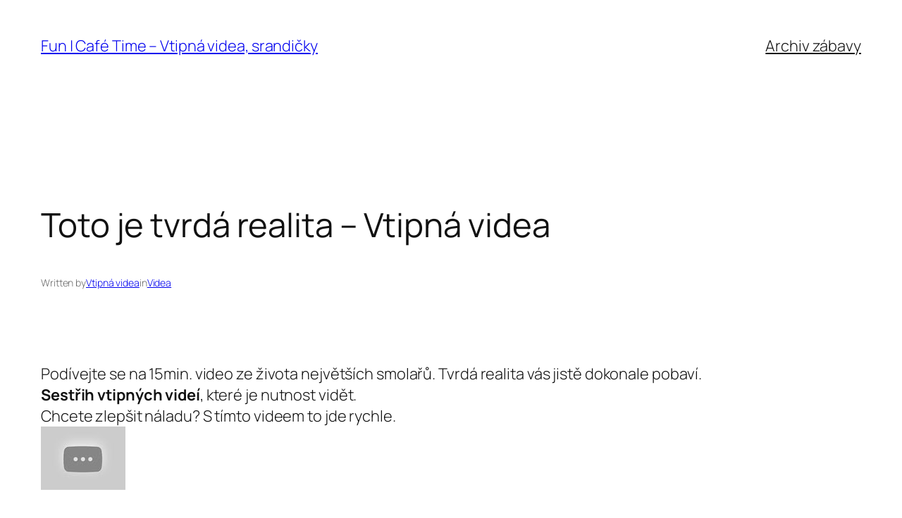

--- FILE ---
content_type: text/css
request_url: https://fun.cafetime.cz/wp-content/cache/wpfc-minified/1rkoqluj/9jgc8.css
body_size: 1
content:
a {
text-decoration-thickness: 1px !important;
text-underline-offset: .1em;
} :where(.wp-site-blocks *:focus) {
outline-width: 2px;
outline-style: solid;
} .wp-block-navigation .wp-block-navigation-submenu .wp-block-navigation-item:not(:last-child) {
margin-bottom: 3px;
} .wp-block-navigation .wp-block-navigation-item .wp-block-navigation-item__content {
outline-offset: 4px;
} .wp-block-navigation .wp-block-navigation-item ul.wp-block-navigation__submenu-container .wp-block-navigation-item__content {
outline-offset: 0;
} h1, h2, h3, h4, h5, h6, blockquote, caption, figcaption, p {
text-wrap: pretty;
} .more-link {
display: block;
}